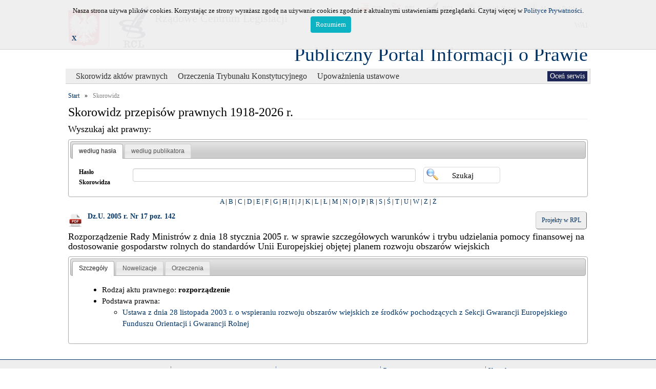

--- FILE ---
content_type: text/html; charset=UTF-8
request_url: https://ppiop.rcl.gov.pl/index.php?r=skorowidz/ajaxSearchTree&root=source
body_size: 525
content:
[{"id":40389,"text":"FINANSOWA GOSPODARKA JEDNOSTEK","children":[{"id":40582,"text":"FUNDUSZE","children":[{"id":40507,"text":"Europejski Fundusz Orientacji i Gwarancji Rolnej","children":[{"id":40487,"text":"<a class=\"skorowidz-file-ico\" href=\"\/index.php?r=skorowidz\/view&amp;id=40487\">Wspieranie rozwoju obszar\u00f3w wiejskich ze \u015brodk\u00f3w pochodz\u0105cych z Sekcji Gwarancji Europejskiego Funduszu Orientacji i Gwarancji Rolnej.<\/a>","children":[{"id":40479,"text":"<a class=\"skorowidz-file-ico\" href=\"\/index.php?r=skorowidz\/view&amp;id=40479\">Szczeg\u00f3\u0142owe warunki i tryb udzielania pomocy finansowej na dostosowanie gospodarstw rolnych do standard\u00f3w Unii Europejskiej obj\u0119tej planem rozwoju obszar\u00f3w wiejskich.<\/a>","hasChildren":1}]}]}]}]},{"id":40582,"text":"FUNDUSZE","children":[{"id":40507,"text":"Europejski Fundusz Orientacji i Gwarancji Rolnej","children":[{"id":40487,"text":"<a class=\"skorowidz-file-ico\" href=\"\/index.php?r=skorowidz\/view&amp;id=40487\">Wspieranie rozwoju obszar\u00f3w wiejskich ze \u015brodk\u00f3w pochodz\u0105cych z Sekcji Gwarancji Europejskiego Funduszu Orientacji i Gwarancji Rolnej.<\/a>","children":[{"id":40479,"text":"<a class=\"skorowidz-file-ico\" href=\"\/index.php?r=skorowidz\/view&amp;id=40479\">Szczeg\u00f3\u0142owe warunki i tryb udzielania pomocy finansowej na dostosowanie gospodarstw rolnych do standard\u00f3w Unii Europejskiej obj\u0119tej planem rozwoju obszar\u00f3w wiejskich.<\/a>","hasChildren":1}]}]}]},{"id":34817,"text":"GOSPODARSTWA ROLNE","children":[{"id":18251,"text":"ROLNE PRAWO","children":[{"id":18192,"text":"18. R\u00f3\u017cne sprawy rolnictwa","children":[{"id":18218,"text":"<a class=\"skorowidz-file-ico\" href=\"\/index.php?r=skorowidz\/view&amp;id=18218\">Wspieranie rozwoju obszar\u00f3w wiejskich ze \u015brodk\u00f3w pochodz\u0105cych z Sekcji Gwarancji Europejskiego Funduszu Orientacji i Gwarancji Rolnej.<\/a>","children":[{"id":18216,"text":"<a class=\"skorowidz-file-ico\" href=\"\/index.php?r=skorowidz\/view&amp;id=18216\">Szczeg\u00f3\u0142owe warunki i tryb udzielania pomocy finansowej na dostosowanie gospodarstw rolnych do standard\u00f3w Unii Europejskiej obj\u0119tej planem rozwoju obszar\u00f3w wiejskich.<\/a>","hasChildren":1}]}]}]}]},{"id":18251,"text":"ROLNE PRAWO","children":[{"id":18192,"text":"18. R\u00f3\u017cne sprawy rolnictwa","children":[{"id":18218,"text":"<a class=\"skorowidz-file-ico\" href=\"\/index.php?r=skorowidz\/view&amp;id=18218\">Wspieranie rozwoju obszar\u00f3w wiejskich ze \u015brodk\u00f3w pochodz\u0105cych z Sekcji Gwarancji Europejskiego Funduszu Orientacji i Gwarancji Rolnej.<\/a>","children":[{"id":18216,"text":"<a class=\"skorowidz-file-ico\" href=\"\/index.php?r=skorowidz\/view&amp;id=18216\">Szczeg\u00f3\u0142owe warunki i tryb udzielania pomocy finansowej na dostosowanie gospodarstw rolnych do standard\u00f3w Unii Europejskiej obj\u0119tej planem rozwoju obszar\u00f3w wiejskich.<\/a>","hasChildren":1}]}]}]}]